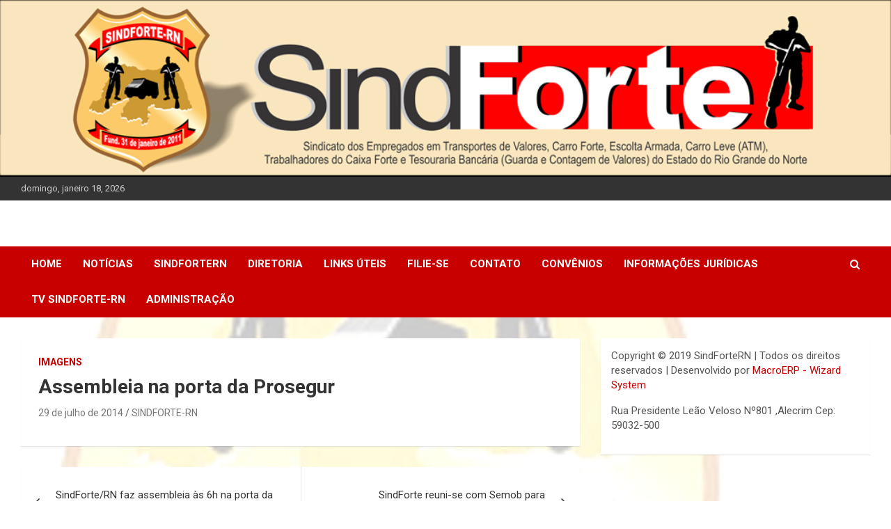

--- FILE ---
content_type: text/html; charset=UTF-8
request_url: https://sindfortern.org.br/assembleia-na-prota-da-prosegur/
body_size: 7490
content:
<!doctype html>
<html lang="pt-BR">
<head>
	<meta charset="UTF-8">
	<meta name="viewport" content="width=device-width, initial-scale=1, shrink-to-fit=no">
	<link rel="profile" href="https://gmpg.org/xfn/11">

	<title>Assembleia na porta da Prosegur</title>
<meta name='robots' content='max-image-preview:large' />
<link rel='dns-prefetch' href='//fonts.googleapis.com' />
<link rel="alternate" type="application/rss+xml" title="Feed para  &raquo;" href="https://sindfortern.org.br/feed/" />
<link rel="alternate" type="application/rss+xml" title="Feed de comentários para  &raquo;" href="https://sindfortern.org.br/comments/feed/" />
<link rel="alternate" type="application/rss+xml" title="Feed de comentários para  &raquo; Assembleia na porta da Prosegur" href="https://sindfortern.org.br/assembleia-na-prota-da-prosegur/feed/" />
<script type="text/javascript">
window._wpemojiSettings = {"baseUrl":"https:\/\/s.w.org\/images\/core\/emoji\/14.0.0\/72x72\/","ext":".png","svgUrl":"https:\/\/s.w.org\/images\/core\/emoji\/14.0.0\/svg\/","svgExt":".svg","source":{"concatemoji":"https:\/\/sindfortern.org.br\/wp-includes\/js\/wp-emoji-release.min.js?ver=6.3.7"}};
/*! This file is auto-generated */
!function(i,n){var o,s,e;function c(e){try{var t={supportTests:e,timestamp:(new Date).valueOf()};sessionStorage.setItem(o,JSON.stringify(t))}catch(e){}}function p(e,t,n){e.clearRect(0,0,e.canvas.width,e.canvas.height),e.fillText(t,0,0);var t=new Uint32Array(e.getImageData(0,0,e.canvas.width,e.canvas.height).data),r=(e.clearRect(0,0,e.canvas.width,e.canvas.height),e.fillText(n,0,0),new Uint32Array(e.getImageData(0,0,e.canvas.width,e.canvas.height).data));return t.every(function(e,t){return e===r[t]})}function u(e,t,n){switch(t){case"flag":return n(e,"\ud83c\udff3\ufe0f\u200d\u26a7\ufe0f","\ud83c\udff3\ufe0f\u200b\u26a7\ufe0f")?!1:!n(e,"\ud83c\uddfa\ud83c\uddf3","\ud83c\uddfa\u200b\ud83c\uddf3")&&!n(e,"\ud83c\udff4\udb40\udc67\udb40\udc62\udb40\udc65\udb40\udc6e\udb40\udc67\udb40\udc7f","\ud83c\udff4\u200b\udb40\udc67\u200b\udb40\udc62\u200b\udb40\udc65\u200b\udb40\udc6e\u200b\udb40\udc67\u200b\udb40\udc7f");case"emoji":return!n(e,"\ud83e\udef1\ud83c\udffb\u200d\ud83e\udef2\ud83c\udfff","\ud83e\udef1\ud83c\udffb\u200b\ud83e\udef2\ud83c\udfff")}return!1}function f(e,t,n){var r="undefined"!=typeof WorkerGlobalScope&&self instanceof WorkerGlobalScope?new OffscreenCanvas(300,150):i.createElement("canvas"),a=r.getContext("2d",{willReadFrequently:!0}),o=(a.textBaseline="top",a.font="600 32px Arial",{});return e.forEach(function(e){o[e]=t(a,e,n)}),o}function t(e){var t=i.createElement("script");t.src=e,t.defer=!0,i.head.appendChild(t)}"undefined"!=typeof Promise&&(o="wpEmojiSettingsSupports",s=["flag","emoji"],n.supports={everything:!0,everythingExceptFlag:!0},e=new Promise(function(e){i.addEventListener("DOMContentLoaded",e,{once:!0})}),new Promise(function(t){var n=function(){try{var e=JSON.parse(sessionStorage.getItem(o));if("object"==typeof e&&"number"==typeof e.timestamp&&(new Date).valueOf()<e.timestamp+604800&&"object"==typeof e.supportTests)return e.supportTests}catch(e){}return null}();if(!n){if("undefined"!=typeof Worker&&"undefined"!=typeof OffscreenCanvas&&"undefined"!=typeof URL&&URL.createObjectURL&&"undefined"!=typeof Blob)try{var e="postMessage("+f.toString()+"("+[JSON.stringify(s),u.toString(),p.toString()].join(",")+"));",r=new Blob([e],{type:"text/javascript"}),a=new Worker(URL.createObjectURL(r),{name:"wpTestEmojiSupports"});return void(a.onmessage=function(e){c(n=e.data),a.terminate(),t(n)})}catch(e){}c(n=f(s,u,p))}t(n)}).then(function(e){for(var t in e)n.supports[t]=e[t],n.supports.everything=n.supports.everything&&n.supports[t],"flag"!==t&&(n.supports.everythingExceptFlag=n.supports.everythingExceptFlag&&n.supports[t]);n.supports.everythingExceptFlag=n.supports.everythingExceptFlag&&!n.supports.flag,n.DOMReady=!1,n.readyCallback=function(){n.DOMReady=!0}}).then(function(){return e}).then(function(){var e;n.supports.everything||(n.readyCallback(),(e=n.source||{}).concatemoji?t(e.concatemoji):e.wpemoji&&e.twemoji&&(t(e.twemoji),t(e.wpemoji)))}))}((window,document),window._wpemojiSettings);
</script>
<style type="text/css">
img.wp-smiley,
img.emoji {
	display: inline !important;
	border: none !important;
	box-shadow: none !important;
	height: 1em !important;
	width: 1em !important;
	margin: 0 0.07em !important;
	vertical-align: -0.1em !important;
	background: none !important;
	padding: 0 !important;
}
</style>
	<link rel='stylesheet' id='wp-block-library-css' href='https://sindfortern.org.br/wp-includes/css/dist/block-library/style.min.css?ver=6.3.7' type='text/css' media='all' />
<style id='classic-theme-styles-inline-css' type='text/css'>
/*! This file is auto-generated */
.wp-block-button__link{color:#fff;background-color:#32373c;border-radius:9999px;box-shadow:none;text-decoration:none;padding:calc(.667em + 2px) calc(1.333em + 2px);font-size:1.125em}.wp-block-file__button{background:#32373c;color:#fff;text-decoration:none}
</style>
<style id='global-styles-inline-css' type='text/css'>
body{--wp--preset--color--black: #000000;--wp--preset--color--cyan-bluish-gray: #abb8c3;--wp--preset--color--white: #ffffff;--wp--preset--color--pale-pink: #f78da7;--wp--preset--color--vivid-red: #cf2e2e;--wp--preset--color--luminous-vivid-orange: #ff6900;--wp--preset--color--luminous-vivid-amber: #fcb900;--wp--preset--color--light-green-cyan: #7bdcb5;--wp--preset--color--vivid-green-cyan: #00d084;--wp--preset--color--pale-cyan-blue: #8ed1fc;--wp--preset--color--vivid-cyan-blue: #0693e3;--wp--preset--color--vivid-purple: #9b51e0;--wp--preset--gradient--vivid-cyan-blue-to-vivid-purple: linear-gradient(135deg,rgba(6,147,227,1) 0%,rgb(155,81,224) 100%);--wp--preset--gradient--light-green-cyan-to-vivid-green-cyan: linear-gradient(135deg,rgb(122,220,180) 0%,rgb(0,208,130) 100%);--wp--preset--gradient--luminous-vivid-amber-to-luminous-vivid-orange: linear-gradient(135deg,rgba(252,185,0,1) 0%,rgba(255,105,0,1) 100%);--wp--preset--gradient--luminous-vivid-orange-to-vivid-red: linear-gradient(135deg,rgba(255,105,0,1) 0%,rgb(207,46,46) 100%);--wp--preset--gradient--very-light-gray-to-cyan-bluish-gray: linear-gradient(135deg,rgb(238,238,238) 0%,rgb(169,184,195) 100%);--wp--preset--gradient--cool-to-warm-spectrum: linear-gradient(135deg,rgb(74,234,220) 0%,rgb(151,120,209) 20%,rgb(207,42,186) 40%,rgb(238,44,130) 60%,rgb(251,105,98) 80%,rgb(254,248,76) 100%);--wp--preset--gradient--blush-light-purple: linear-gradient(135deg,rgb(255,206,236) 0%,rgb(152,150,240) 100%);--wp--preset--gradient--blush-bordeaux: linear-gradient(135deg,rgb(254,205,165) 0%,rgb(254,45,45) 50%,rgb(107,0,62) 100%);--wp--preset--gradient--luminous-dusk: linear-gradient(135deg,rgb(255,203,112) 0%,rgb(199,81,192) 50%,rgb(65,88,208) 100%);--wp--preset--gradient--pale-ocean: linear-gradient(135deg,rgb(255,245,203) 0%,rgb(182,227,212) 50%,rgb(51,167,181) 100%);--wp--preset--gradient--electric-grass: linear-gradient(135deg,rgb(202,248,128) 0%,rgb(113,206,126) 100%);--wp--preset--gradient--midnight: linear-gradient(135deg,rgb(2,3,129) 0%,rgb(40,116,252) 100%);--wp--preset--font-size--small: 13px;--wp--preset--font-size--medium: 20px;--wp--preset--font-size--large: 36px;--wp--preset--font-size--x-large: 42px;--wp--preset--spacing--20: 0.44rem;--wp--preset--spacing--30: 0.67rem;--wp--preset--spacing--40: 1rem;--wp--preset--spacing--50: 1.5rem;--wp--preset--spacing--60: 2.25rem;--wp--preset--spacing--70: 3.38rem;--wp--preset--spacing--80: 5.06rem;--wp--preset--shadow--natural: 6px 6px 9px rgba(0, 0, 0, 0.2);--wp--preset--shadow--deep: 12px 12px 50px rgba(0, 0, 0, 0.4);--wp--preset--shadow--sharp: 6px 6px 0px rgba(0, 0, 0, 0.2);--wp--preset--shadow--outlined: 6px 6px 0px -3px rgba(255, 255, 255, 1), 6px 6px rgba(0, 0, 0, 1);--wp--preset--shadow--crisp: 6px 6px 0px rgba(0, 0, 0, 1);}:where(.is-layout-flex){gap: 0.5em;}:where(.is-layout-grid){gap: 0.5em;}body .is-layout-flow > .alignleft{float: left;margin-inline-start: 0;margin-inline-end: 2em;}body .is-layout-flow > .alignright{float: right;margin-inline-start: 2em;margin-inline-end: 0;}body .is-layout-flow > .aligncenter{margin-left: auto !important;margin-right: auto !important;}body .is-layout-constrained > .alignleft{float: left;margin-inline-start: 0;margin-inline-end: 2em;}body .is-layout-constrained > .alignright{float: right;margin-inline-start: 2em;margin-inline-end: 0;}body .is-layout-constrained > .aligncenter{margin-left: auto !important;margin-right: auto !important;}body .is-layout-constrained > :where(:not(.alignleft):not(.alignright):not(.alignfull)){max-width: var(--wp--style--global--content-size);margin-left: auto !important;margin-right: auto !important;}body .is-layout-constrained > .alignwide{max-width: var(--wp--style--global--wide-size);}body .is-layout-flex{display: flex;}body .is-layout-flex{flex-wrap: wrap;align-items: center;}body .is-layout-flex > *{margin: 0;}body .is-layout-grid{display: grid;}body .is-layout-grid > *{margin: 0;}:where(.wp-block-columns.is-layout-flex){gap: 2em;}:where(.wp-block-columns.is-layout-grid){gap: 2em;}:where(.wp-block-post-template.is-layout-flex){gap: 1.25em;}:where(.wp-block-post-template.is-layout-grid){gap: 1.25em;}.has-black-color{color: var(--wp--preset--color--black) !important;}.has-cyan-bluish-gray-color{color: var(--wp--preset--color--cyan-bluish-gray) !important;}.has-white-color{color: var(--wp--preset--color--white) !important;}.has-pale-pink-color{color: var(--wp--preset--color--pale-pink) !important;}.has-vivid-red-color{color: var(--wp--preset--color--vivid-red) !important;}.has-luminous-vivid-orange-color{color: var(--wp--preset--color--luminous-vivid-orange) !important;}.has-luminous-vivid-amber-color{color: var(--wp--preset--color--luminous-vivid-amber) !important;}.has-light-green-cyan-color{color: var(--wp--preset--color--light-green-cyan) !important;}.has-vivid-green-cyan-color{color: var(--wp--preset--color--vivid-green-cyan) !important;}.has-pale-cyan-blue-color{color: var(--wp--preset--color--pale-cyan-blue) !important;}.has-vivid-cyan-blue-color{color: var(--wp--preset--color--vivid-cyan-blue) !important;}.has-vivid-purple-color{color: var(--wp--preset--color--vivid-purple) !important;}.has-black-background-color{background-color: var(--wp--preset--color--black) !important;}.has-cyan-bluish-gray-background-color{background-color: var(--wp--preset--color--cyan-bluish-gray) !important;}.has-white-background-color{background-color: var(--wp--preset--color--white) !important;}.has-pale-pink-background-color{background-color: var(--wp--preset--color--pale-pink) !important;}.has-vivid-red-background-color{background-color: var(--wp--preset--color--vivid-red) !important;}.has-luminous-vivid-orange-background-color{background-color: var(--wp--preset--color--luminous-vivid-orange) !important;}.has-luminous-vivid-amber-background-color{background-color: var(--wp--preset--color--luminous-vivid-amber) !important;}.has-light-green-cyan-background-color{background-color: var(--wp--preset--color--light-green-cyan) !important;}.has-vivid-green-cyan-background-color{background-color: var(--wp--preset--color--vivid-green-cyan) !important;}.has-pale-cyan-blue-background-color{background-color: var(--wp--preset--color--pale-cyan-blue) !important;}.has-vivid-cyan-blue-background-color{background-color: var(--wp--preset--color--vivid-cyan-blue) !important;}.has-vivid-purple-background-color{background-color: var(--wp--preset--color--vivid-purple) !important;}.has-black-border-color{border-color: var(--wp--preset--color--black) !important;}.has-cyan-bluish-gray-border-color{border-color: var(--wp--preset--color--cyan-bluish-gray) !important;}.has-white-border-color{border-color: var(--wp--preset--color--white) !important;}.has-pale-pink-border-color{border-color: var(--wp--preset--color--pale-pink) !important;}.has-vivid-red-border-color{border-color: var(--wp--preset--color--vivid-red) !important;}.has-luminous-vivid-orange-border-color{border-color: var(--wp--preset--color--luminous-vivid-orange) !important;}.has-luminous-vivid-amber-border-color{border-color: var(--wp--preset--color--luminous-vivid-amber) !important;}.has-light-green-cyan-border-color{border-color: var(--wp--preset--color--light-green-cyan) !important;}.has-vivid-green-cyan-border-color{border-color: var(--wp--preset--color--vivid-green-cyan) !important;}.has-pale-cyan-blue-border-color{border-color: var(--wp--preset--color--pale-cyan-blue) !important;}.has-vivid-cyan-blue-border-color{border-color: var(--wp--preset--color--vivid-cyan-blue) !important;}.has-vivid-purple-border-color{border-color: var(--wp--preset--color--vivid-purple) !important;}.has-vivid-cyan-blue-to-vivid-purple-gradient-background{background: var(--wp--preset--gradient--vivid-cyan-blue-to-vivid-purple) !important;}.has-light-green-cyan-to-vivid-green-cyan-gradient-background{background: var(--wp--preset--gradient--light-green-cyan-to-vivid-green-cyan) !important;}.has-luminous-vivid-amber-to-luminous-vivid-orange-gradient-background{background: var(--wp--preset--gradient--luminous-vivid-amber-to-luminous-vivid-orange) !important;}.has-luminous-vivid-orange-to-vivid-red-gradient-background{background: var(--wp--preset--gradient--luminous-vivid-orange-to-vivid-red) !important;}.has-very-light-gray-to-cyan-bluish-gray-gradient-background{background: var(--wp--preset--gradient--very-light-gray-to-cyan-bluish-gray) !important;}.has-cool-to-warm-spectrum-gradient-background{background: var(--wp--preset--gradient--cool-to-warm-spectrum) !important;}.has-blush-light-purple-gradient-background{background: var(--wp--preset--gradient--blush-light-purple) !important;}.has-blush-bordeaux-gradient-background{background: var(--wp--preset--gradient--blush-bordeaux) !important;}.has-luminous-dusk-gradient-background{background: var(--wp--preset--gradient--luminous-dusk) !important;}.has-pale-ocean-gradient-background{background: var(--wp--preset--gradient--pale-ocean) !important;}.has-electric-grass-gradient-background{background: var(--wp--preset--gradient--electric-grass) !important;}.has-midnight-gradient-background{background: var(--wp--preset--gradient--midnight) !important;}.has-small-font-size{font-size: var(--wp--preset--font-size--small) !important;}.has-medium-font-size{font-size: var(--wp--preset--font-size--medium) !important;}.has-large-font-size{font-size: var(--wp--preset--font-size--large) !important;}.has-x-large-font-size{font-size: var(--wp--preset--font-size--x-large) !important;}
.wp-block-navigation a:where(:not(.wp-element-button)){color: inherit;}
:where(.wp-block-post-template.is-layout-flex){gap: 1.25em;}:where(.wp-block-post-template.is-layout-grid){gap: 1.25em;}
:where(.wp-block-columns.is-layout-flex){gap: 2em;}:where(.wp-block-columns.is-layout-grid){gap: 2em;}
.wp-block-pullquote{font-size: 1.5em;line-height: 1.6;}
</style>
<link rel='stylesheet' id='bootstrap-style-css' href='https://sindfortern.org.br/wp-content/themes/newscard/assets/library/bootstrap/css/bootstrap.min.css?ver=4.0.0' type='text/css' media='all' />
<link rel='stylesheet' id='font-awesome-style-css' href='https://sindfortern.org.br/wp-content/themes/newscard/assets/library/font-awesome/css/font-awesome.css?ver=6.3.7' type='text/css' media='all' />
<link rel='stylesheet' id='newscard-google-fonts-css' href='//fonts.googleapis.com/css?family=Roboto%3A100%2C300%2C300i%2C400%2C400i%2C500%2C500i%2C700%2C700i&#038;ver=6.3.7' type='text/css' media='all' />
<link rel='stylesheet' id='newscard-style-css' href='https://sindfortern.org.br/wp-content/themes/newscard/style.css?ver=6.3.7' type='text/css' media='all' />
<script type='text/javascript' src='https://sindfortern.org.br/wp-includes/js/jquery/jquery.min.js?ver=3.7.0' id='jquery-core-js'></script>
<script type='text/javascript' src='https://sindfortern.org.br/wp-includes/js/jquery/jquery-migrate.min.js?ver=3.4.1' id='jquery-migrate-js'></script>
<!--[if lt IE 9]>
<script type='text/javascript' src='https://sindfortern.org.br/wp-content/themes/newscard/assets/js/html5.js?ver=3.7.3' id='html5-js'></script>
<![endif]-->
<link rel="https://api.w.org/" href="https://sindfortern.org.br/wp-json/" /><link rel="alternate" type="application/json" href="https://sindfortern.org.br/wp-json/wp/v2/posts/621" /><link rel="EditURI" type="application/rsd+xml" title="RSD" href="https://sindfortern.org.br/xmlrpc.php?rsd" />
<meta name="generator" content="WordPress 6.3.7" />
<link rel="canonical" href="https://sindfortern.org.br/assembleia-na-prota-da-prosegur/" />
<link rel='shortlink' href='https://sindfortern.org.br/?p=621' />
<link rel="alternate" type="application/json+oembed" href="https://sindfortern.org.br/wp-json/oembed/1.0/embed?url=https%3A%2F%2Fsindfortern.org.br%2Fassembleia-na-prota-da-prosegur%2F" />
<link rel="alternate" type="text/xml+oembed" href="https://sindfortern.org.br/wp-json/oembed/1.0/embed?url=https%3A%2F%2Fsindfortern.org.br%2Fassembleia-na-prota-da-prosegur%2F&#038;format=xml" />
<link rel="pingback" href="https://sindfortern.org.br/xmlrpc.php">		<style type="text/css">
					.site-title,
			.site-description {
				position: absolute;
				clip: rect(1px, 1px, 1px, 1px);
			}
				</style>
		<style type="text/css" id="custom-background-css">
body.custom-background { background-color: #ffffff; background-image: url("https://sindfortern.org.br/wp-content/uploads/2019/02/siiiiite.jpg"); background-position: right top; background-size: cover; background-repeat: no-repeat; background-attachment: fixed; }
</style>
	</head>

<body class="post-template-default single single-post postid-621 single-format-gallery custom-background theme-body group-blog header-image">

<div id="page" class="site">
	<a class="skip-link screen-reader-text" href="#content">Skip to content</a>
	<div id="wp-custom-header" class="wp-custom-header"><img src="https://sindfortern.org.br/wp-content/uploads/2019/06/cropped-cropped-cropped-cropped-3.png" width="1050" height="208" alt="" decoding="async" srcset="https://sindfortern.org.br/wp-content/uploads/2019/06/cropped-cropped-cropped-cropped-3.png 1050w, https://sindfortern.org.br/wp-content/uploads/2019/06/cropped-cropped-cropped-cropped-3-300x59.png 300w, https://sindfortern.org.br/wp-content/uploads/2019/06/cropped-cropped-cropped-cropped-3-1024x203.png 1024w, https://sindfortern.org.br/wp-content/uploads/2019/06/cropped-cropped-cropped-cropped-3-768x152.png 768w" sizes="(max-width: 1050px) 100vw, 1050px" fetchpriority="high" /></div>
	<header id="masthead" class="site-header">
					<div class="info-bar">
				<div class="container">
					<div class="row gutter-10">
						<div class="col col-sm contact-section">
							<div class="date">
								<ul><li>domingo, janeiro 18, 2026</li></ul>
							</div>
						</div><!-- .contact-section -->

											</div><!-- .row -->
          		</div><!-- .container -->
        	</div><!-- .infobar -->
        		<nav class="navbar navbar-expand-lg d-block">
			<div class="navbar-head header-overlay-light" >
				<div class="container">
					<div class="row navbar-head-row align-items-center">
						<div class="col-lg-4">
							<div class="site-branding navbar-brand">
																	<h2 class="site-title"><a href="https://sindfortern.org.br/" rel="home"></a></h2>
															</div><!-- .site-branding .navbar-brand -->
						</div>
											</div><!-- .row -->
				</div><!-- .container -->
			</div><!-- .navbar-head -->
			<div class="navigation-bar">
				<div class="navigation-bar-top">
					<div class="container">
						<button class="navbar-toggler menu-toggle" type="button" data-toggle="collapse" data-target="#navbarCollapse" aria-controls="navbarCollapse" aria-expanded="false" aria-label="Toggle navigation"></button>
						<span class="search-toggle"></span>
					</div><!-- .container -->
					<div class="search-bar">
						<div class="container">
							<div class="search-block off">
								<form action="https://sindfortern.org.br/" method="get" class="search-form">
	<label class="assistive-text"> Search </label>
	<div class="input-group">
		<input type="search" value="" placeholder="Search" class="form-control s" name="s">
		<div class="input-group-prepend">
			<button class="btn btn-theme">Search</button>
		</div>
	</div>
</form><!-- .search-form -->
							</div><!-- .search-box -->
						</div><!-- .container -->
					</div><!-- .search-bar -->
				</div><!-- .navigation-bar-top -->
				<div class="navbar-main">
					<div class="container">
						<div class="collapse navbar-collapse" id="navbarCollapse">
							<div id="site-navigation" class="main-navigation nav-uppercase" role="navigation">
								<ul class="nav-menu navbar-nav d-lg-block"><li id="menu-item-24" class="menu-item menu-item-type-custom menu-item-object-custom menu-item-home menu-item-24"><a href="http://sindfortern.org.br/">Home</a></li>
<li id="menu-item-106" class="menu-item menu-item-type-taxonomy menu-item-object-category menu-item-106"><a href="https://sindfortern.org.br/category/noticias/">Notícias</a></li>
<li id="menu-item-81" class="menu-item menu-item-type-post_type menu-item-object-page menu-item-81"><a href="https://sindfortern.org.br/sindfortern/">SindForteRN</a></li>
<li id="menu-item-86" class="menu-item menu-item-type-post_type menu-item-object-page menu-item-86"><a href="https://sindfortern.org.br/diretoria/">DIRETORIA</a></li>
<li id="menu-item-101" class="menu-item menu-item-type-post_type menu-item-object-page menu-item-101"><a href="https://sindfortern.org.br/links-uteis/">Links Úteis</a></li>
<li id="menu-item-95" class="menu-item menu-item-type-post_type menu-item-object-page menu-item-95"><a href="https://sindfortern.org.br/filie-se/">Filie-se</a></li>
<li id="menu-item-110" class="menu-item menu-item-type-post_type menu-item-object-page menu-item-110"><a href="https://sindfortern.org.br/contato/">Contato</a></li>
<li id="menu-item-442" class="menu-item menu-item-type-post_type menu-item-object-page menu-item-442"><a href="https://sindfortern.org.br/convenios-2/">Convênios</a></li>
<li id="menu-item-3357" class="menu-item menu-item-type-taxonomy menu-item-object-category menu-item-3357"><a href="https://sindfortern.org.br/category/infor/">Informações Jurídicas</a></li>
<li id="menu-item-3375" class="menu-item menu-item-type-taxonomy menu-item-object-category menu-item-3375"><a href="https://sindfortern.org.br/category/tvsindforte/">TV SINDFORTE-RN</a></li>
<li id="menu-item-1539" class="menu-item menu-item-type-custom menu-item-object-custom menu-item-1539"><a href="http://sindfortern.org.br/wp-admin">Administração</a></li>
</ul>							</div><!-- #site-navigation .main-navigation -->
						</div><!-- .navbar-collapse -->
						<div class="nav-search">
							<span class="search-toggle"></span>
						</div><!-- .nav-search -->
					</div><!-- .container -->
				</div><!-- .navbar-main -->
			</div><!-- .navigation-bar -->
		</nav><!-- .navbar -->

		
		
			</header><!-- #masthead -->
	<div id="content" class="site-content ">
		<div class="container">
							<div class="row justify-content-center site-content-row">
			<div id="primary" class="col-lg-8 content-area">		<main id="main" class="site-main">

				<div class="post-621 post type-post status-publish format-gallery has-post-thumbnail hentry category-imagens post_format-post-format-gallery">

		
				<div class="entry-meta category-meta">
					<div class="cat-links"><a href="https://sindfortern.org.br/category/imagens/" rel="category tag">Imagens</a></div>
				</div><!-- .entry-meta -->

			
					<header class="entry-header">
				<h1 class="entry-title">Assembleia na porta da Prosegur</h1>
									<div class="entry-meta">
						<div class="date"><a href="https://sindfortern.org.br/assembleia-na-prota-da-prosegur/" title="Assembleia na porta da Prosegur">29 de julho de 2014</a> </div> <div class="by-author vcard author"><a href="https://sindfortern.org.br/author/claudio/">SINDFORTE-RN</a> </div>											</div><!-- .entry-meta -->
								</header>
				<div class="entry-content">
					</div><!-- entry-content -->

			</div><!-- .post-621 -->

	<nav class="navigation post-navigation" aria-label="Posts">
		<h2 class="screen-reader-text">Navegação de Post</h2>
		<div class="nav-links"><div class="nav-previous"><a href="https://sindfortern.org.br/sindfortern-faz-assembleia-as-6h-na-porta-da-prossegur/" rel="prev">SindForte/RN faz assembleia às 6h na porta da Prossegur</a></div><div class="nav-next"><a href="https://sindfortern.org.br/sindforte-reuni-se-com-semob-para-implantacao-da-lei-do-estacionamento/" rel="next">SindForte reuni-se com Semob para implantação da Lei do estacionamento</a></div></div>
	</nav>
<div id="comments" class="comments-area">

		<div id="respond" class="comment-respond">
		<h3 id="reply-title" class="comment-reply-title">Deixe um comentário <small><a rel="nofollow" id="cancel-comment-reply-link" href="/assembleia-na-prota-da-prosegur/#respond" style="display:none;">Cancelar resposta</a></small></h3><form action="https://sindfortern.org.br/wp-comments-post.php" method="post" id="commentform" class="comment-form" novalidate><p class="comment-notes"><span id="email-notes">O seu endereço de e-mail não será publicado.</span> <span class="required-field-message">Campos obrigatórios são marcados com <span class="required">*</span></span></p><p class="comment-form-comment"><label for="comment">Comentário <span class="required">*</span></label> <textarea id="comment" name="comment" cols="45" rows="8" maxlength="65525" required></textarea></p><p class="comment-form-author"><label for="author">Nome <span class="required">*</span></label> <input id="author" name="author" type="text" value="" size="30" maxlength="245" autocomplete="name" required /></p>
<p class="comment-form-email"><label for="email">E-mail <span class="required">*</span></label> <input id="email" name="email" type="email" value="" size="30" maxlength="100" aria-describedby="email-notes" autocomplete="email" required /></p>
<p class="comment-form-url"><label for="url">Site</label> <input id="url" name="url" type="url" value="" size="30" maxlength="200" autocomplete="url" /></p>
<p class="form-submit"><input name="submit" type="submit" id="submit" class="submit" value="Publicar comentário" /> <input type='hidden' name='comment_post_ID' value='621' id='comment_post_ID' />
<input type='hidden' name='comment_parent' id='comment_parent' value='0' />
</p><p style="display: none !important;" class="akismet-fields-container" data-prefix="ak_"><label>&#916;<textarea name="ak_hp_textarea" cols="45" rows="8" maxlength="100"></textarea></label><input type="hidden" id="ak_js_1" name="ak_js" value="186"/><script>document.getElementById( "ak_js_1" ).setAttribute( "value", ( new Date() ).getTime() );</script></p></form>	</div><!-- #respond -->
	
</div><!-- #comments -->

		</main><!-- #main -->
	</div><!-- #primary -->


<aside id="secondary" class="col-lg-4 widget-area" role="complementary">
	<div class="sticky-sidebar">
		<section id="text-2" class="widget widget_text">			<div class="textwidget"><p>Copyright © 2019 SindForteRN | Todos os direitos reservados | Desenvolvido por <a href='http://www.macroerp.com.br'_blank'>MacroERP - Wizard System</a></p>
<p>Rua Presidente Leão Veloso Nº801 ,Alecrim Cep: 59032-500</p>
</div>
		</section>	</div><!-- .sticky-sidebar -->
</aside><!-- #secondary -->
					</div><!-- row -->
		</div><!-- .container -->
	</div><!-- #content .site-content-->
	<footer id="colophon" class="site-footer" role="contentinfo">
		
			<div class="container">
				<section class="featured-stories">
								<h3 class="stories-title">
									<a href="https://sindfortern.org.br/assembleia-na-prota-da-prosegur/">IMPORTANTES</a>
							</h3>
							<div class="row gutter-parent-14">
													<div class="col-sm-6 col-lg-3">
								<div class="post-boxed">
																			<div class="post-img-wrap">
											<div class="featured-post-img">
												<a href="https://sindfortern.org.br/valorizar-e-tudo/" class="post-img" style="background-image: url('https://sindfortern.org.br/wp-content/uploads/2026/01/1000806312-661x1024.jpg');"></a>
											</div>
											<div class="entry-meta category-meta">
												<div class="cat-links"><a href="https://sindfortern.org.br/category/noticias/" rel="category tag">Notícias</a></div>
											</div><!-- .entry-meta -->
										</div><!-- .post-img-wrap -->
																		<div class="post-content">
																				<h3 class="entry-title"><a href="https://sindfortern.org.br/valorizar-e-tudo/">Valorizar é Tudo.</a></h3>																					<div class="entry-meta">
												<div class="date"><a href="https://sindfortern.org.br/valorizar-e-tudo/" title="Valorizar é Tudo.">14 de janeiro de 2026</a> </div> <div class="by-author vcard author"><a href="https://sindfortern.org.br/author/aluizio/">IMPRENSA SINDFORTE/RN</a> </div>											</div>
																			</div><!-- .post-content -->
								</div><!-- .post-boxed -->
							</div><!-- .col-sm-6 .col-lg-3 -->
													<div class="col-sm-6 col-lg-3">
								<div class="post-boxed">
																			<div class="post-img-wrap">
											<div class="featured-post-img">
												<a href="https://sindfortern.org.br/4634-2/" class="post-img" style="background-image: url('https://sindfortern.org.br/wp-content/uploads/2025/12/1000761214-728x1024.jpg');"></a>
											</div>
											<div class="entry-meta category-meta">
												<div class="cat-links"><a href="https://sindfortern.org.br/category/noticias/" rel="category tag">Notícias</a></div>
											</div><!-- .entry-meta -->
										</div><!-- .post-img-wrap -->
																		<div class="post-content">
																																									<div class="entry-meta">
												<div class="date"><a href="https://sindfortern.org.br/4634-2/" title="">16 de dezembro de 2025</a> </div> <div class="by-author vcard author"><a href="https://sindfortern.org.br/author/aluizio/">IMPRENSA SINDFORTE/RN</a> </div>											</div>
																			</div><!-- .post-content -->
								</div><!-- .post-boxed -->
							</div><!-- .col-sm-6 .col-lg-3 -->
													<div class="col-sm-6 col-lg-3">
								<div class="post-boxed">
																			<div class="post-img-wrap">
											<div class="featured-post-img">
												<a href="https://sindfortern.org.br/vamos-todos-juntar-forcas/" class="post-img" style="background-image: url('https://sindfortern.org.br/wp-content/uploads/2025/10/1000711821-729x1024.jpg');"></a>
											</div>
											<div class="entry-meta category-meta">
												<div class="cat-links"><a href="https://sindfortern.org.br/category/noticias/" rel="category tag">Notícias</a></div>
											</div><!-- .entry-meta -->
										</div><!-- .post-img-wrap -->
																		<div class="post-content">
																				<h3 class="entry-title"><a href="https://sindfortern.org.br/vamos-todos-juntar-forcas/">Vamos Todos Juntar Forças !!!!!</a></h3>																					<div class="entry-meta">
												<div class="date"><a href="https://sindfortern.org.br/vamos-todos-juntar-forcas/" title="Vamos Todos Juntar Forças !!!!!">15 de outubro de 2025</a> </div> <div class="by-author vcard author"><a href="https://sindfortern.org.br/author/aluizio/">IMPRENSA SINDFORTE/RN</a> </div>											</div>
																			</div><!-- .post-content -->
								</div><!-- .post-boxed -->
							</div><!-- .col-sm-6 .col-lg-3 -->
													<div class="col-sm-6 col-lg-3">
								<div class="post-boxed">
																			<div class="post-img-wrap">
											<div class="featured-post-img">
												<a href="https://sindfortern.org.br/resumo-para-quem-nao-tem-acompanhado-todas-informacoes-sobre-a-aposentadoria-especial/" class="post-img" style="background-image: url('https://sindfortern.org.br/wp-content/uploads/2025/10/1000703437-728x1024.jpg');"></a>
											</div>
											<div class="entry-meta category-meta">
												<div class="cat-links"><a href="https://sindfortern.org.br/category/noticias/" rel="category tag">Notícias</a></div>
											</div><!-- .entry-meta -->
										</div><!-- .post-img-wrap -->
																		<div class="post-content">
																				<h3 class="entry-title"><a href="https://sindfortern.org.br/resumo-para-quem-nao-tem-acompanhado-todas-informacoes-sobre-a-aposentadoria-especial/">Resumo para quem não tem acompanhado todas informações sobre a Aposentadoria Especial.</a></h3>																					<div class="entry-meta">
												<div class="date"><a href="https://sindfortern.org.br/resumo-para-quem-nao-tem-acompanhado-todas-informacoes-sobre-a-aposentadoria-especial/" title="Resumo para quem não tem acompanhado todas informações sobre a Aposentadoria Especial.">8 de outubro de 2025</a> </div> <div class="by-author vcard author"><a href="https://sindfortern.org.br/author/aluizio/">IMPRENSA SINDFORTE/RN</a> </div>											</div>
																			</div><!-- .post-content -->
								</div><!-- .post-boxed -->
							</div><!-- .col-sm-6 .col-lg-3 -->
											</div><!-- .row -->
				</section><!-- .featured-stories -->
			</div><!-- .container -->
		
				<div class="site-info">
			<div class="container">
				<div class="row">
										<div class="copyright col-lg order-lg-1 text-lg-left">
						<div class="theme-link">
							Copyright &copy; 2026 <a href="https://sindfortern.org.br/" title="" ></a></div><div class="author-link">Theme by: <a href="https://www.themehorse.com" target="_blank" rel="noopener noreferrer" title="Theme Horse" >Theme Horse</a></div><div class="wp-link">Proudly Powered by: <a href="http://wordpress.org/" target="_blank" rel="noopener noreferrer" title="WordPress">WordPress</a></div>					</div><!-- .copyright -->
				</div><!-- .row -->
			</div><!-- .container -->
		</div><!-- .site-info -->
	</footer><!-- #colophon -->
	<div class="back-to-top"><a title="Go to Top" href="#masthead"></a></div>
</div><!-- #page -->

<script type='text/javascript' src='https://sindfortern.org.br/wp-content/themes/newscard/assets/library/bootstrap/js/popper.min.js?ver=1.12.9' id='popper-script-js'></script>
<script type='text/javascript' src='https://sindfortern.org.br/wp-content/themes/newscard/assets/library/bootstrap/js/bootstrap.min.js?ver=4.0.0' id='bootstrap-script-js'></script>
<script type='text/javascript' src='https://sindfortern.org.br/wp-content/themes/newscard/assets/library/match-height/jquery.matchHeight-min.js?ver=0.7.2' id='jquery-match-height-js'></script>
<script type='text/javascript' src='https://sindfortern.org.br/wp-content/themes/newscard/assets/library/match-height/jquery.matchHeight-settings.js?ver=6.3.7' id='newscard-match-height-js'></script>
<script type='text/javascript' src='https://sindfortern.org.br/wp-content/themes/newscard/assets/js/skip-link-focus-fix.js?ver=20151215' id='newscard-skip-link-focus-fix-js'></script>
<script type='text/javascript' src='https://sindfortern.org.br/wp-includes/js/comment-reply.min.js?ver=6.3.7' id='comment-reply-js'></script>
<script type='text/javascript' src='https://sindfortern.org.br/wp-content/themes/newscard/assets/library/sticky/jquery.sticky.js?ver=1.0.4' id='jquery-sticky-js'></script>
<script type='text/javascript' src='https://sindfortern.org.br/wp-content/themes/newscard/assets/library/sticky/jquery.sticky-settings.js?ver=6.3.7' id='newscard-jquery-sticky-js'></script>
<script type='text/javascript' src='https://sindfortern.org.br/wp-content/themes/newscard/assets/js/scripts.js?ver=6.3.7' id='newscard-scripts-js'></script>

</body>
</html>
